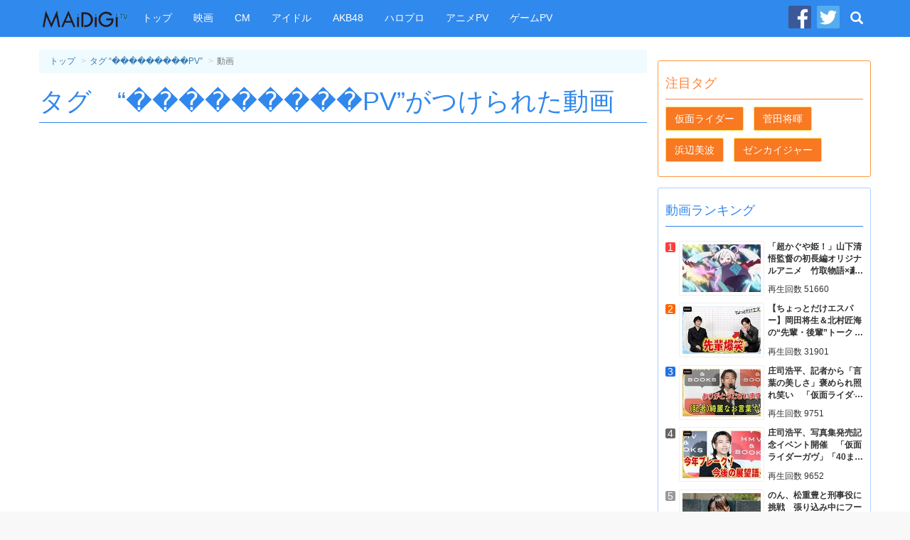

--- FILE ---
content_type: text/html
request_url: https://maidigitv.jp/movies/tag/%EF%BF%BD%EF%BF%BD%EF%BF%BD%EF%BF%BD%EF%BF%BD%EF%BF%BD%EF%BF%BD%EF%BF%BD%EF%BF%BDPV
body_size: 5090
content:
<!DOCTYPE html>
<html lang="ja-JP">
<head>
<meta charset="UTF-8">
<title>タグ &ldquo;���������PV&rdquo; がつけられた動画 - MAiDiGiTV (マイデジＴＶ)</title>
<script type="text/javascript" src="/assets/js/jquery-1.11.1.min.js"></script>
<script type="text/javascript" src="/assets/js/bootstrap.min.js"></script>
<script type="text/javascript" src="/assets/js/jquery.infinitescroll.min.js"></script>
<link rel="shortcut icon" sizes="16x16 32x32 48x48" href="/assets/images/favicon.ico">
<link rel="apple-touch-icon" sizes="60x60" href="/assets/images/apple-touch-icon-60x60.png" />
<link rel="apple-touch-icon" sizes="72x72" href="/assets/images/apple-touch-icon-72x72.png" />
<link rel="apple-touch-icon" sizes="114x114" href="/assets/images/apple-touch-icon-114x114.png" />
<link rel="apple-touch-icon" sizes="120x120" href="/assets/images/apple-touch-icon-120x120.png" />
<link rel="apple-touch-icon" sizes="144x144" href="/assets/images/apple-touch-icon-144x144.png" />
<link rel="apple-touch-icon" sizes="152x152" href="/assets/images/apple-touch-icon-152x152.png" />

<link rel="stylesheet" href="/assets/css/pc_styles.css?20190607" />

<!--tv-pc-0007-hjs-00-->
<!-- ヘッダーJS PCリスト系ページ用-->
<script async='async' src='https://securepubads.g.doubleclick.net/tag/js/gpt.js'></script>
<script>
  var googletag = googletag || {};
  googletag.cmd = googletag.cmd || [];
</script>

<script>
  googletag.cmd.push(function() {
    googletag.defineSlot('/10098583/maidigitv_pc_large_rectangle', [[300, 600], [300, 250]], 'div-gpt-ad-1497339874042-0').addService(googletag.pubads());
    googletag.defineSlot('/10098583/maidigitv_pc_middle_rectangle', [[300, 600], [300, 250]], 'div-gpt-ad-1497340166789-3').addService(googletag.pubads());
    googletag.defineSlot('/10098583/maidigitv_pc_floating_rectangle', [300, 250], 'div-gpt-ad-1497340166789-4').addService(googletag.pubads());
    googletag.defineSlot('/10098583/maidigitv_pc_superbanner', [728, 90], 'div-gpt-ad-1497340166789-5').addService(googletag.pubads());

    var locationpathname = location.pathname;
    locationpathname = locationpathname.replace(/[\/\.]/g, ' ');
    var args = [];
    args.push(locationpathname);
    googletag.pubads().setTargeting('url_mt', args);

    googletag.pubads().disableInitialLoad();
    googletag.pubads().enableSingleRequest();
    googletag.enableServices();
  });
</script>

<script>
 !function(a9,a,p,s,t,A,g){if(a[a9])return;function q(c,r){a[a9]._Q.push([c,r])}a[a9]={init:function(){q("i",arguments)},fetchBids:function(){q("f",arguments)},setDisplayBids:function(){},_Q:[]};A=p.createElement(s);A.async=!0;A.src=t;g=p.getElementsByTagName(s)[0];g.parentNode.insertBefore(A,g)}("apstag",window,document,"script","//c.amazon-adsystem.com/aax2/apstag.js");

let isFirefoxV92_94 = false;
let userAgent = navigator.userAgent.toLowerCase();
console.log(userAgent);
if (userAgent.indexOf("firefox") > -1) {
// Firefox browser
let match = userAgent.match(/firefox\/([0-9]+)\./);
let ver = match ? parseInt(match[1]) : 0;
if (ver > 91 && ver < 95) {
isFirefoxV92_94 = true;
}
console.log(`Firefox browser and version is ${ver}`);
}

if (isFirefoxV92_94) {
// Firefox v92 ~ v94, send ad server request without calling apstag
googletag.cmd.push(function () {
googletag.pubads().refresh();
});
} else {
// other browsers

 apstag.init({
     pubID: '3759',
     adServer: 'googletag'
 });
 apstag.fetchBids({
     slots: [{
         slotID: 'div-gpt-ad-1497339874042-0',
         slotName: '/10098583/maidigitv_pc_large_rectangle',
         sizes: [[300, 250]]
     },
     {
         slotID: 'div-gpt-ad-1497340166789-5',
         slotName: '/10098583/maidigitv_pc_superbanner',
         sizes: [[728, 90]]
     }],
     timeout: 2e3
 }, function(bids) {
     // Your callback method, in this example it triggers the first DFP request for googletag's disableInitialLoad integration after bids have been set
     googletag.cmd.push(function(){
         apstag.setDisplayBids();
         googletag.pubads().refresh();
     });
 });
}
</script>

</head>
<body>
<!-- Google Tag Manager -->

<noscript><iframe src="//www.googletagmanager.com/ns.html?id=GTM-WKHZWL"
height="0" width="0" style="display:none;visibility:hidden"></iframe></noscript>
<script>(function(w,d,s,l,i){w[l]=w[l]||[];w[l].push({'gtm.start':
new Date().getTime(),event:'gtm.js'});var f=d.getElementsByTagName(s)[0],
j=d.createElement(s),dl=l!='dataLayer'?'&l='+l:'';j.async=true;j.src=
'//www.googletagmanager.com/gtm.js?id='+i+dl;f.parentNode.insertBefore(j,f);
})(window,document,'script','dataLayer','GTM-WKHZWL');</script>

<!-- End Google Tag Manager -->
<div class="all-wrapper">
<div class="navbar navbar-maidigitv navbar-fixed-top" role="navigation">
<div class ="container">

<div class="navbar-header">

<button type="button" class="navbar-toggle" data-toggle="collapse" data-target="#GlobalMenu">
	<span class="sr-only">Toggle navigation</span>
	<span class="icon-bar"></span>
	<span class="icon-bar"></span>
	<span class="icon-bar"></span>
</button>

<div class="navbar-logo"><a class="navbar-brand" href="/"><img src="/assets/images/nav_logo.png" alt="MAiDiGiTV"></a></div>
</div>

<div class="navbar-collapse">
	<ul class="nav navbar-nav " id="GlobalMenu">
		<li><a href="/">トップ</a></li>
		<li><a href="/tag/映画">映画</a></li>
		<li><a href="/tag/CM">CM</a></li>
		<li><a href="/tag/アイドル">アイドル</a></li>
		<li><a href="/tag/AKB48">AKB48</a></li> 
		<li><a href="/tag/ハロプロ">ハロプロ</a></li> 
		<li><a href="/tag/アニメPV">アニメPV</a></li> 
		<li><a href="/tag/ゲームPV">ゲームPV</a></li> 
	</ul>
	<ul class="nav navbar-nav navbar-right">
		<li class="social-link"><a href="https://www.facebook.com/maidigitv" target="blank" rel="noopener" title="MAiDiGiTV Facebook ページ"><img src="/assets/images/icon_facebook.png" /></a></li>
		<li class="social-link"><a href="https://twitter.com/MAiDiGiTV" target="blank" rel="noopener" title="MAiDiGiTV twitter"><img src="/assets/images/icon_twitter.png" /></a></li>
		<li class="dropdown dropdown-search">
			<a href="#" class="dropdown-toggle site-serach-toggle" data-toggle="dropdown" title="検索"><span class="glyphicon glyphicon-search"></span></a>
			<ul class="dropdown-menu" role="menu">
				<li class="form-site-search-wrapper">
					<form id="SiteSearchForm" class="navbar-form form-site-search" role="search" action="/search">
						<input type="text" class="form-control form-keywords" placeholder="" name="q"><button type="submit" class="btn btn-search">検索</button>
					</form>
				</li>
			</ul>
		</li>
	</ul>
</div>

</div>

</div><div class="container">
<div class="row">

<div class="main-column">
<div class="main-column__container">
<section class="movie-all-page">
<header class="page-header movie-page-header">
<ol class="breadcrumb">
	<li><a href="/">トップ</a></li>
	<li><a href="/tag/���������PV">タグ &ldquo;���������PV&rdquo;</a>
	<li class="active">動画</li>
</ol>
<h1>タグ　&ldquo;���������PV&rdquo;がつけられた動画</h1>

</section>
</header>

<ul class="movie-list">
	
</ul>
	
<!--</section>-->

</div><!-- //end of .main-column__container -->
</div><!-- //end of .main-column -->
<div class="sub-column">

<!--tv-pc-0007-sad-01-->
<div class="ad-rectangle">
<!-- /10098583/maidigitv_pc_large_rectangle -->
<div id='div-gpt-ad-1497339874042-0'>
<script>googletag.cmd.push(function() { googletag.display('div-gpt-ad-1497339874042-0'); });
</script>
</div>
</div>


<!--注目タグ-->
<section class="sub-column-item pickup-column">
<header class="sub-column-item__header"><h1>注目タグ</h1></header>
<ul class="tag-list"><li class="tag-list__item"><a href="/tag/%E4%BB%AE%E9%9D%A2%E3%83%A9%E3%82%A4%E3%83%80%E3%83%BC" class="btn btn-tag">仮面ライダー</a></li>
<li class="tag-list__item"><a href="/tag/%E8%8F%85%E7%94%B0%E5%B0%86%E6%9A%89" class="btn btn-tag">菅田将暉</a></li>
<li class="tag-list__item"><a href="/tag/%E6%B5%9C%E8%BE%BA%E7%BE%8E%E6%B3%A2" class="btn btn-tag">浜辺美波</a></li>
<li class="tag-list__item"><a href="/tag/%E3%82%BC%E3%83%B3%E3%82%AB%E3%82%A4%E3%82%B8%E3%83%A3%E3%83%BC" class="btn btn-tag">ゼンカイジャー</a></li></ul>
</section>


<!--動画ランキング-->
<section class="sub-column-item movie-column">
<header class="sub-column-item__header">
<h1>動画ランキング</h1>
</header>
<ol class="sub-column-item__body ranking-list">

        <li>
	<a href=https:/movie/d9NazgEJlgY.html>
	<div class=thumbnail>
	<span class=thumb-wrapper>
	<img class=movie-thumb src=https://i.ytimg.com/vi/d9NazgEJlgY/default.jpg />
	</span>
	</div>
	<p class=movie-title>「超かぐや姫！」山下清悟監督の初長編オリジナルアニメ　竹取物語×豪華ボカロP！？　【特報映像】</p>
	<p class=movie-view-count>再生回数 51660</p>
	</a>
	</li>
        <li>
	<a href=https:/movie/rbfew53RSMo.html>
	<div class=thumbnail>
	<span class=thumb-wrapper>
	<img class=movie-thumb src=https://i.ytimg.com/vi/rbfew53RSMo/default.jpg />
	</span>
	</div>
	<p class=movie-title>【ちょっとだけエスパー】岡田将生＆北村匠海の“先輩・後輩”トーク　好きすぎて…ファンクラブ加入希望！？</p>
	<p class=movie-view-count>再生回数 31901</p>
	</a>
	</li>
        <li>
	<a href=https:/movie/Omm2-dzakcI.html>
	<div class=thumbnail>
	<span class=thumb-wrapper>
	<img class=movie-thumb src=https://i.ytimg.com/vi/Omm2-dzakcI/default.jpg />
	</span>
	</div>
	<p class=movie-title>庄司浩平、記者から「言葉の美しさ」褒められ照れ笑い　「仮面ライダーガヴ」「40までにしたい10のこと」で注目俳優が2冊目写真集</p>
	<p class=movie-view-count>再生回数 9751</p>
	</a>
	</li>
        <li>
	<a href=https:/movie/KPyEM3QBDDk.html>
	<div class=thumbnail>
	<span class=thumb-wrapper>
	<img class=movie-thumb src=https://i.ytimg.com/vi/KPyEM3QBDDk/default.jpg />
	</span>
	</div>
	<p class=movie-title>庄司浩平、写真集発売記念イベント開催　「仮面ライダーガヴ」「40までにしたい10のこと」でブレーク　今後の展望語る</p>
	<p class=movie-view-count>再生回数 9652</p>
	</a>
	</li>
        <li>
	<a href=https:/movie/myM44kTukfQ.html>
	<div class=thumbnail>
	<span class=thumb-wrapper>
	<img class=movie-thumb src=https://i.ytimg.com/vi/myM44kTukfQ/default.jpg />
	</span>
	</div>
	<p class=movie-title>のん、松重豊と刑事役に挑戦　張り込み中にフードデリバリー！？　「ロケットナウ」新CM「ゼロ配刑事篇」</p>
	<p class=movie-view-count>再生回数 8242</p>
	</a>
	</li>
    
    
</ol>
</section>



<!--tv-pc-0007-sad-03-->
<div class="ad-rectangle">
<!-- /10098583/maidigitv_pc_middle_rectangle -->
<div id='div-gpt-ad-1497340166789-3'>
<script>
googletag.cmd.push(function() { googletag.display('div-gpt-ad-1497340166789-3'); });
</script>
</div>
</div>


<!--動画トピックスランキング-->
<section class="sub-column-item article-column">
	<header class="sub-column-item__header">
	<h1>動画トピックスランキング</h1>
	</header>
	<ol class="sub-column-item__body ranking-list">
	
    

	</ol>
	</section>


<!--広告-->
<!--tv-pc-0007-sad-04-->
<div class="ad-floating">
<!-- /10098583/maidigitv_pc_floating_rectangle -->
<div id='div-gpt-ad-1497340166789-4' style='height:250px; width:300px;'>
<script>
googletag.cmd.push(function() { googletag.display('div-gpt-ad-1497340166789-4'); });
</script>
</div>
<script>
try{
(adsbygoogle = window.adsbygoogle || []).push({});
}catch(e){
}

$(window).load(function(){
var $ad_floating = $('.ad-floating');
var $last_offser_top = $ad_floating.offset()['top'];
var scrollHandler = function(){
if($last_offser_top -$(this).scrollTop() <= 65){
$ad_floating.css({position:'fixed',top:65});
}else{
$ad_floating.css({position:'relative',top:0});
$last_offser_top = $ad_floating.offset()['top'];
}
};
scrollHandler();
$(this).on('scroll',scrollHandler);
})
</script>
</div>
</div>


<!-- //end of .sub-column -->

<!--tv-pc-0007-fad-00-->
<div style="text-align: center;">
<aside class="ad ad-superbanner ad-footer-banner" style="display:inline-block;">
<!-- /10098583/maidigitv_pc_superbanner -->
<div id='div-gpt-ad-1497340166789-5' style='height:90px; width:728px;'>
<script>
googletag.cmd.push(function() { googletag.display('div-gpt-ad-1497340166789-5'); });
</script>
</div>
</aside>
</div>

<!-- //end of .row -->
</div><!-- //end of .container -->

<footer class="footer">
	<div class="footer__upper">
		<div class="container">
		<dl class="management-site-links">
			<dt>MANTAN運営サイト</dt>
			<dd><a href="https://mantan-web.jp" target="_blank" rel="noopener">MANTANWEB(まんたんウェブ)</a></dd>
			<dd><a href="https://mainichikirei.jp" target="_blank" rel="noopener">毎日キレイ</a></dd>
            <dd><a href="https://en.mantan-web.jp" target="_blank" rel="noopener">MANTANWEB（英語翻訳版）</a></dd>
		</dl>
		</div>
	</div>
	<div class="footer__middle">
		<div class="container">
		<ul class="info-page-links">
			<li><a href="/page/about.html">MAiDiGiTVとは</a></li>
			<li><a href="/page/browser.html">推奨ブラウザについて</a></li>
			<li><a href="/page/copyright.html">著作権</a></li>
			<li><a href="https://mantan-inc.jp/privacy/" target="_blank" rel="noopener">個人情報</a></li>
		</ul>
		</div>
	</div>

	<div class="footer__lower">
		<div class="container">
			<p class="text-muted copyright">Copyright MANTAN Inc. All rights reserved.<br />MAiDiGiTV掲載の記事・写真・図表など無断転載を禁止します。著作権はMANTAN、またはその情報提供者に属します。</p>
		</div>
	</div>
</footer></div><!-- //end of .all-wrapper -->

<!--tv-pc-0007-ovl-00-->
<style type="text/css">
.yadsOverlay {
    position: fixed;
    z-index: 1000;
    bottom: 0px;
    left: -160px;
    width: 100%;
    visibility: visible;
    opacity: 1;
}
</style>
<div class="yadsOverlay">
<!-- ↓ここに広告配信タグ -->
<script async src="https://yads.c.yimg.jp/js/yads-async.js"></script>
<div id="MTVO2" style='min-height: 50px;'></div>
<script>
(function (window) {
  window.YJ_YADS = window.YJ_YADS || { tasks: [] };
  window.YJ_YADS.tasks.push(
    {
      yads_ad_ds: '17636_218666',  // 発行されたYADSタグのIDで置き換えてください
      yads_parent_element: 'MTVO2'
    }
  );
})(window);
</script>
<!-- ↑ここに広告配信タグ -->
</div>

</body>
</html>

--- FILE ---
content_type: text/html; charset=utf-8
request_url: https://www.google.com/recaptcha/api2/aframe
body_size: 266
content:
<!DOCTYPE HTML><html><head><meta http-equiv="content-type" content="text/html; charset=UTF-8"></head><body><script nonce="HbTh8OMHuGkvu2S1WW3WPg">/** Anti-fraud and anti-abuse applications only. See google.com/recaptcha */ try{var clients={'sodar':'https://pagead2.googlesyndication.com/pagead/sodar?'};window.addEventListener("message",function(a){try{if(a.source===window.parent){var b=JSON.parse(a.data);var c=clients[b['id']];if(c){var d=document.createElement('img');d.src=c+b['params']+'&rc='+(localStorage.getItem("rc::a")?sessionStorage.getItem("rc::b"):"");window.document.body.appendChild(d);sessionStorage.setItem("rc::e",parseInt(sessionStorage.getItem("rc::e")||0)+1);localStorage.setItem("rc::h",'1762804484480');}}}catch(b){}});window.parent.postMessage("_grecaptcha_ready", "*");}catch(b){}</script></body></html>

--- FILE ---
content_type: application/javascript; charset=utf-8
request_url: https://fundingchoicesmessages.google.com/f/AGSKWxX-M2UyP-eFmOiNSIKg76MoYYCy0-rPOCHWRcit5k5Sm1QpaM6aFr26E6jyyqFcfTcocsY0GgRkd_jjYwcjDKET2Kq-W8BqQCCc4wVPFjA1qPDdngkbhBsZA40Muog29vbHLON4ZaBQi0GHAGJF6CrghUi70gtevu8-OfW92vGF36GV2p7Sw65UNAUI/_-adv.jpg/blogad./ad/timing.&ad_box_/spacedesc=
body_size: -1282
content:
window['7749caf5-ac2d-42e9-8a95-88a909af5077'] = true;